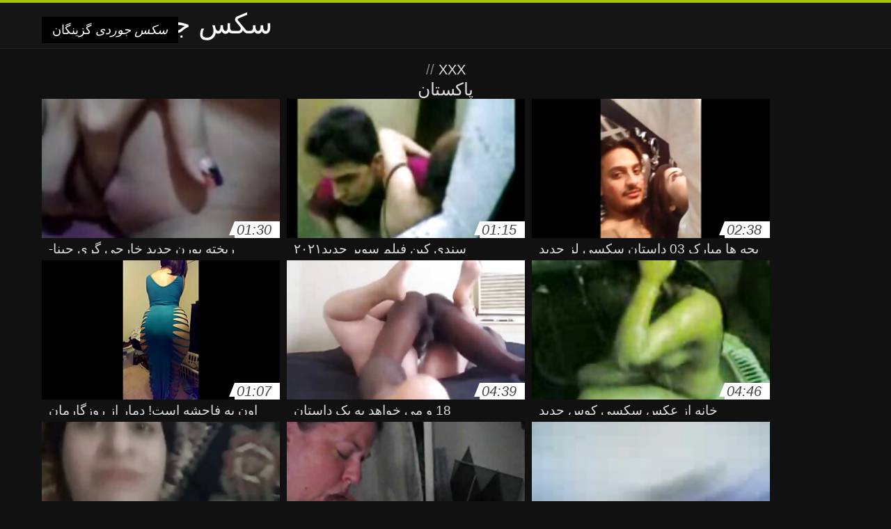

--- FILE ---
content_type: text/html; charset=UTF-8
request_url: https://fa.filmsxxxgratuits.org/category/pakistani
body_size: 5844
content:
<!DOCTYPE html>
<html lang="fa" dir="rtl">
<head>
<meta charset="UTF-8">
<meta name="viewport" content="width=device-width, initial-scale=1">
<title>مشاهده فیلم های پورنو آنلاین در hd با کیفیت و مورد علاقه از دسته  پاکستان</title>
<meta name="description" content=""/>
<link rel="canonical" href="https://fa.filmsxxxgratuits.org/category/pakistani/"/>
<meta property="og:locale" content="fa"/>
<meta property="og:type" content="website"/>
<meta property="og:title" content="مشاهده فیلم های پورنو آنلاین در hd با کیفیت و مورد علاقه از دسته  پاکستان"/>
<meta property="og:description" content=""/>
<meta property="og:url" content="https://fa.filmsxxxgratuits.org/category/pakistani/"/>
<meta property="og:site_name" content="بررسی رایگان کلیپ های ویدئویی آنلاین به صورت رایگان "/>
<meta name="twitter:card" content="summary"/>
<meta name="twitter:description" content=""/>
<meta name="twitter:title" content="مشاهده فیلم های پورنو آنلاین در hd با کیفیت و مورد علاقه از دسته  پاکستان"/>
<link rel="stylesheet" type="text/css" href="https://fa.filmsxxxgratuits.org/files/style.css" media="all"/>
<link rel="shortcut icon" type="image/x-icon" href="https://fa.filmsxxxgratuits.org/files/rp.png">
<base target="_blank">
<style>body,
#over-ad{background-color:#111;color:#fff;}
a,
h1, h2, h3, h4{color:#ddd;}
#header .header,
#content.single .video-single .video-description .meta span.tags a{background-color:#151515;border-bottom-color:#252525;}
#header .header .navicon a{color:#aaa;}
#header .header .navicon a:hover{color:#fff;}
#header .search input{color:#fff;background:#222;border-color:#252525;}
#categories-list,
ul#filters li a{border-color:#252525;}
.pagenavi a,
#content.single #comments input, #content.single #comments textarea{background:#222 !important;color:#fff;}
#footer,
.video .video-header span,
#content.single .video-single .video-player .video-meta,
#content.single #comments li,
#content.single .video-single .video-description .meta{border-color:#222;}
.pagenavi span.current,
#aside ul li a,
#share-post ul li a{color:#111;}
.section-title.special,
.c-tabs-nav__link:hover{background:transparent;color:#fff;border-color:#222;}
#content.single #comments input, #content.single #comments textarea{border:1px solid #333;}
#header .search button{color:#888;}
@media (min-width: 560px) {
ul#filters li a:hover{background:transparent;color:#fff;border-color:#222;}
}
@media (min-width: 960px) {
#header .header .navicon a{background:#333;}
#header{border-bottom-color:#252525;}
}
#aside ul li{background-color:#ffffff;}
#aside.open{overflow:scroll;}
.meta{color:#444;}</style><style title="dynamic-css" class="options-output">a.btn, button.btn, .pagenavi a, .pagenavi span.current, #header .header .navicon a:hover{background-color:#a5c300;}
#aside ul li.close a i, ul#filters li.active a, .video .video-header span i, #content.single .video-single .video-player .video-meta i, .c-tabs-nav__link.is-active, #footer .seo-text h1, .video:hover .video-header h2{color:#a5c300;}
#content.single #comments input:focus, #content.single #comments textarea:focus, ul#filters li.active a, .c-tabs-nav__link.is-active{border-color:#a5c300;}
#header{border-top-color:#a5c300;}
@media (min-width: 1200px) {
.video, .video-thumb{height: auto; width:352px;}
}
@media (max-width: 1200px) {
.video, .video-thumb{height: auto; width:352px;}
}
@media (max-width: 960px) {
.video, .video-thumb{height: auto; width:352px;}
}
@media (max-width: 720px) {
.video, .video-thumb{height: auto; width:352px;}
}
@media (max-width: 560px) {
.video, .video-thumb{height: auto; width:320px;}
}
@media (max-width: 420px) {
.video, .video-thumb{height: auto; width:266.7px;}
}
@media (max-width: 320px) {
.video, .video-thumb{height: auto; width:213.3px;}
}
.video-header h2 {max-height: 17px;}
</style></head>
<body class="home blog" itemscope>
<aside id="aside">
<div id="mask" data-toggle="#aside"></div><ul>
<li class="close"><a href="#" target="_self" data-toggle="#aside"><i class="fa fa-close">سکس جوردی</i></a></li>
<li id="menu-item-5375" class="menu-item menu-item-type-taxonomy menu-item-object-category menu-item-5375"><a href="/category/amateur/">تازه کار</a></li><li id="menu-item-5375" class="menu-item menu-item-type-taxonomy menu-item-object-category menu-item-5375"><a href="/category/hd/">Hd</a></li><li id="menu-item-5375" class="menu-item menu-item-type-taxonomy menu-item-object-category menu-item-5375"><a href="/category/teens/">نونوجوانان انجمن</a></li><li id="menu-item-5375" class="menu-item menu-item-type-taxonomy menu-item-object-category menu-item-5375"><a href="/category/asian/">شرقی</a></li><li id="menu-item-5375" class="menu-item menu-item-type-taxonomy menu-item-object-category menu-item-5375"><a href="/category/matures/">قدیمی</a></li><li id="menu-item-5375" class="menu-item menu-item-type-taxonomy menu-item-object-category menu-item-5375"><a href="/category/milf/">سکسی بانوی داغ</a></li><li id="menu-item-5375" class="menu-item menu-item-type-taxonomy menu-item-object-category menu-item-5375"><a href="/category/blowjobs/">خورد دیک</a></li><li id="menu-item-5375" class="menu-item menu-item-type-taxonomy menu-item-object-category menu-item-5375"><a href="/category/hardcore/">داغ</a></li><li id="menu-item-5375" class="menu-item menu-item-type-taxonomy menu-item-object-category menu-item-5375"><a href="/category/big_boobs/">ناخالص</a></li><li id="menu-item-5375" class="menu-item menu-item-type-taxonomy menu-item-object-category menu-item-5375"><a href="/category/cumshots/">پاشیدن منی, عیاشی</a></li><li id="menu-item-5375" class="menu-item menu-item-type-taxonomy menu-item-object-category menu-item-5375"><a href="/category/masturbation/">خود ارضایی</a></li><li id="menu-item-5375" class="menu-item menu-item-type-taxonomy menu-item-object-category menu-item-5375"><a href="/category/anal/">آنال تصویری</a></li><li id="menu-item-5375" class="menu-item menu-item-type-taxonomy menu-item-object-category menu-item-5375"><a href="/category/japanese/">ژاپنی سکسی</a></li><li id="menu-item-5375" class="menu-item menu-item-type-taxonomy menu-item-object-category menu-item-5375"><a href="/category/pussy/">گربه سکسی</a></li><li id="menu-item-5375" class="menu-item menu-item-type-taxonomy menu-item-object-category menu-item-5375"><a href="/category/voyeur/">برهنه, جاسوسی</a></li><li id="menu-item-5375" class="menu-item menu-item-type-taxonomy menu-item-object-category menu-item-5375"><a href="/category/old+young/">پیر+نوجوان</a></li><li id="menu-item-5375" class="menu-item menu-item-type-taxonomy menu-item-object-category menu-item-5375"><a href="/category/wife/">همسر</a></li><li id="menu-item-5375" class="menu-item menu-item-type-taxonomy menu-item-object-category menu-item-5375"><a href="/category/grannies/">Grand-mère</a></li><li id="menu-item-5375" class="menu-item menu-item-type-taxonomy menu-item-object-category menu-item-5375"><a href="/category/babes/">بررسی سوالات پورنو hd</a></li><li id="menu-item-5375" class="menu-item menu-item-type-taxonomy menu-item-object-category menu-item-5375"><a href="/category/bbw/">زن زیبای چاق</a></li><li id="menu-item-5375" class="menu-item menu-item-type-taxonomy menu-item-object-category menu-item-5375"><a href="/category/public_nudity/">برهنه, خارج از منزل</a></li><li id="menu-item-5375" class="menu-item menu-item-type-taxonomy menu-item-object-category menu-item-5375"><a href="/category/lesbians/">تصویری لزبین</a></li><li id="menu-item-5375" class="menu-item menu-item-type-taxonomy menu-item-object-category menu-item-5375"><a href="/category/interracial/">پورنو نژادهای</a></li><li id="menu-item-5375" class="menu-item menu-item-type-taxonomy menu-item-object-category menu-item-5375"><a href="/category/blondes/">مو بور سکسی</a></li><li id="menu-item-5375" class="menu-item menu-item-type-taxonomy menu-item-object-category menu-item-5375"><a href="/category/hidden_cams/">دوربین مخفی, انجمن</a></li><li id="menu-item-5375" class="menu-item menu-item-type-taxonomy menu-item-object-category menu-item-5375"><a href="/category/german/">آلمانی</a></li><li id="menu-item-5375" class="menu-item menu-item-type-taxonomy menu-item-object-category menu-item-5375"><a href="/category/brunettes/">Brunettes داغ</a></li><li id="menu-item-5375" class="menu-item menu-item-type-taxonomy menu-item-object-category menu-item-5375"><a href="/category/femdom/">سکسی زن سروری</a></li><li id="menu-item-5375" class="menu-item menu-item-type-taxonomy menu-item-object-category menu-item-5375"><a href="/category/handjobs/">جق زدن</a></li><li id="menu-item-5375" class="menu-item menu-item-type-taxonomy menu-item-object-category menu-item-5375"><a href="/category/creampie/">کرم پای</a></li><li id="menu-item-5375" class="menu-item menu-item-type-taxonomy menu-item-object-category menu-item-5375"><a href="/category/bdsm/">بدسم, بندگی</a></li><li id="menu-item-5375" class="menu-item menu-item-type-taxonomy menu-item-object-category menu-item-5375"><a href="/category/sex_toys/">اسباب بازی های جنسی</a></li><li id="menu-item-5375" class="menu-item menu-item-type-taxonomy menu-item-object-category menu-item-5375"><a href="/category/hairy/">سکسی مودار</a></li><li id="menu-item-5375" class="menu-item menu-item-type-taxonomy menu-item-object-category menu-item-5375"><a href="/category/facials/">سکسی فیشال</a></li><li id="menu-item-5375" class="menu-item menu-item-type-taxonomy menu-item-object-category menu-item-5375"><a href="/category/flashing/">فلاش</a></li><li id="menu-item-5375" class="menu-item menu-item-type-taxonomy menu-item-object-category menu-item-5375"><a href="/category/pov/">دید از بالا</a></li><li id="menu-item-5375" class="menu-item menu-item-type-taxonomy menu-item-object-category menu-item-5375"><a href="/category/stockings/">جوراب شلواری</a></li><li id="menu-item-5375" class="menu-item menu-item-type-taxonomy menu-item-object-category menu-item-5375"><a href="/category/group_sex/">گروه جنسیت</a></li><li id="menu-item-5375" class="menu-item menu-item-type-taxonomy menu-item-object-category menu-item-5375"><a href="/category/tits/">دختران سکسی</a></li><li id="menu-item-5375" class="menu-item menu-item-type-taxonomy menu-item-object-category menu-item-5375"><a href="/category/cuckold/">سکسی زن قحبه</a></li>
</ul>
</aside>
<header id="header">
<div class="header"> <div class="container"> <a href="https://fa.filmsxxxgratuits.org"> <div style="color: white; font-size: 40px; margin-left: 100px;">سکس جوردی</div></a>
<nav class="navicon">
<a href="#" target="_self" data-toggle="#aside" style="color: white; 40px; background-color:#000000;"><i class="fa fa-navicon">سکس جوردی</i> <span>گزینگان </span></a>
<a href="#" target="_self" class="right switch" data-toggle="body"><i class="fa fa-th-list">سکس جوردی</i></a>
</nav></div></div></header>
<style>.botones{position:relative;margin:6px 10px 0;text-align:center}
.botones a{border:1px solid #b7b7b7;display:block;width:49%;margin:0;line-height:28px;float:left;color:#525252;font-size:11px;font-weight:700;text-transform:uppercase;text-decoration:none;-moz-border-radius:4px;-o-border-radius:4px;-ms-border-radius:4px;-webkit-border-radius:4px;border-radius:4px;background:#e6e6e6;background:-moz-linear-gradient(top,#fff 0,#e6e6e6 100%);background:-webkit-gradient(linear,left top,left bottom,color-stop(0,#fff),color-stop(100%,#e6e6e6));background:-webkit-linear-gradient(top,#fff 0,#e6e6e6 100%);background:-o-linear-gradient(top,#fff 0,#e6e6e6 100%);background:-ms-linear-gradient(top,#fff 0,#e6e6e6 100%);background:linear-gradient(top,#fff 0,#e6e6e6 100%);filter:progid:DXImageTransform.Microsoft.gradient(startColorstr='#ffffff',endColorstr='#E6E6E6',GradientType=0)}
.botones a.baise{float:right}</style>
<main id="main">
<div class="container"> <section id="content"> <span class="section-title"><span><span><a href="https://fa.filmsxxxgratuits.org">XXX </a></span> // <h1>پاکستان</h1></span><div class="row"> 
<article itemscope="" class="video infinite post-1273 post type-post status-publish format-standard has-post-thumbnail hentry category-porn"> <a href="/video/1273/%D8%B1%DB%8C%D8%AE%D8%AA%D9%87-%D9%BE%D9%88%D8%B1%D9%86-%D8%AC%D8%AF%DB%8C%D8%AF-%D8%AE%D8%A7%D8%B1%D8%AC%DB%8C-%DA%AF%D8%B1%DB%8C-%D8%AC%DB%8C%D9%86%D8%A7-%D9%88%D9%84%D8%A7%D8%AF%DB%8C%D9%85%DB%8C%D8%B1/" title="ریخته پورن جدید خارجی گری جینا-ولادیمیر"> <figure class="video-thumb"> <div class="meta"> <span class="duration">01:30</span></div><img width="352" height="198" src="https://fa.filmsxxxgratuits.org/media/thumbs/3/v01273.jpg?1628649923" data-original="https://fa.filmsxxxgratuits.org/media/thumbs/3/v01273.jpg?1628649923" class="lazy attachment-loop-thumb size-loop-thumb wp-post-image" alt=""/><noscript><img width="352" height="198" src="https://fa.filmsxxxgratuits.org/media/thumbs/3/v01273.jpg?1628649923" class="attachment-loop-thumb size-loop-thumb wp-post-image" alt=""/></noscript></figure>
<header class="video-header"><span class="views"></span>
<h2>ریخته پورن جدید خارجی گری جینا-ولادیمیر</h2>
</header></a></article><article itemscope="" class="video infinite post-321 post type-post status-publish format-standard has-post-thumbnail hentry category-porn"> <a href="https://fa.filmsxxxgratuits.org/link.php" title="سندی کین فیلم سوپر جدید۲۰۲۱"> <figure class="video-thumb"> <div class="meta"> <span class="duration">01:15</span></div><img width="352" height="198" src="https://fa.filmsxxxgratuits.org/media/thumbs/1/v00321.jpg?1624133908" data-original="https://fa.filmsxxxgratuits.org/media/thumbs/1/v00321.jpg?1624133908" class="lazy attachment-loop-thumb size-loop-thumb wp-post-image" alt=""/><noscript><img width="352" height="198" src="https://fa.filmsxxxgratuits.org/media/thumbs/1/v00321.jpg?1624133908" class="attachment-loop-thumb size-loop-thumb wp-post-image" alt=""/></noscript></figure>
<header class="video-header"><span class="views"></span>
<h2>سندی کین فیلم سوپر جدید۲۰۲۱</h2>
</header></a></article><article itemscope="" class="video infinite post-7374 post type-post status-publish format-standard has-post-thumbnail hentry category-porn"> <a href="https://fa.filmsxxxgratuits.org/link.php" title="بچه ها مبارک 03 داستان سکسی لز جدید"> <figure class="video-thumb"> <div class="meta"> <span class="duration">02:38</span></div><img width="352" height="198" src="https://fa.filmsxxxgratuits.org/media/thumbs/4/v07374.jpg?1626917679" data-original="https://fa.filmsxxxgratuits.org/media/thumbs/4/v07374.jpg?1626917679" class="lazy attachment-loop-thumb size-loop-thumb wp-post-image" alt=""/><noscript><img width="352" height="198" src="https://fa.filmsxxxgratuits.org/media/thumbs/4/v07374.jpg?1626917679" class="attachment-loop-thumb size-loop-thumb wp-post-image" alt=""/></noscript></figure>
<header class="video-header"><span class="views"></span>
<h2>بچه ها مبارک 03 داستان سکسی لز جدید</h2>
</header></a></article><article itemscope="" class="video infinite post-3012 post type-post status-publish format-standard has-post-thumbnail hentry category-porn"> <a href="https://fa.filmsxxxgratuits.org/link.php" title="اون يه فاحشه است! دمار از روزگارمان درآورد هر کوس جدیدایرانی روز با بچه های مختلف!"> <figure class="video-thumb"> <div class="meta"> <span class="duration">01:07</span></div><img width="352" height="198" src="https://fa.filmsxxxgratuits.org/media/thumbs/2/v03012.jpg?1627265038" data-original="https://fa.filmsxxxgratuits.org/media/thumbs/2/v03012.jpg?1627265038" class="lazy attachment-loop-thumb size-loop-thumb wp-post-image" alt=""/><noscript><img width="352" height="198" src="https://fa.filmsxxxgratuits.org/media/thumbs/2/v03012.jpg?1627265038" class="attachment-loop-thumb size-loop-thumb wp-post-image" alt=""/></noscript></figure>
<header class="video-header"><span class="views"></span>
<h2>اون يه فاحشه است! دمار از روزگارمان درآورد هر کوس جدیدایرانی روز با بچه های مختلف!</h2>
</header></a></article><article itemscope="" class="video infinite post-2374 post type-post status-publish format-standard has-post-thumbnail hentry category-porn"> <a href="/video/2374/18-%D9%88-%D9%85%DB%8C-%D8%AE%D9%88%D8%A7%D9%87%D8%AF-%D8%A8%D9%87-%DB%8C%DA%A9-%D8%AF%D8%A7%D8%B3%D8%AA%D8%A7%D9%86-%D9%85%D8%B5%D9%88%D8%B1%D8%B3%DA%A9%D8%B3%DB%8C-%D8%AC%D8%AF%DB%8C%D8%AF-%D8%AF%D8%AE%D8%AA%D8%B1-%D8%A8%D8%AF-/" title="18 و می خواهد به یک داستان مصورسکسی جدید دختر بد!"> <figure class="video-thumb"> <div class="meta"> <span class="duration">04:39</span></div><img width="352" height="198" src="https://fa.filmsxxxgratuits.org/media/thumbs/4/v02374.jpg?1624256915" data-original="https://fa.filmsxxxgratuits.org/media/thumbs/4/v02374.jpg?1624256915" class="lazy attachment-loop-thumb size-loop-thumb wp-post-image" alt=""/><noscript><img width="352" height="198" src="https://fa.filmsxxxgratuits.org/media/thumbs/4/v02374.jpg?1624256915" class="attachment-loop-thumb size-loop-thumb wp-post-image" alt=""/></noscript></figure>
<header class="video-header"><span class="views"></span>
<h2>18 و می خواهد به یک داستان مصورسکسی جدید دختر بد!</h2>
</header></a></article><article itemscope="" class="video infinite post-6815 post type-post status-publish format-standard has-post-thumbnail hentry category-porn"> <a href="/video/6815/%D8%AE%D8%A7%D9%86%D9%87-%D8%A7%D8%B2-%D8%B9%DA%A9%D8%B3-%D8%B3%DA%A9%D8%B3%DB%8C-%DA%A9%D9%88%D8%B3-%D8%AC%D8%AF%DB%8C%D8%AF-%D8%A7%D9%86%D8%AD%D8%B1%D8%A7%D9%81%D8%A7%D8%AA/" title="خانه از عکس سکسی کوس جدید انحرافات"> <figure class="video-thumb"> <div class="meta"> <span class="duration">04:46</span></div><img width="352" height="198" src="https://fa.filmsxxxgratuits.org/media/thumbs/5/v06815.jpg?1624135754" data-original="https://fa.filmsxxxgratuits.org/media/thumbs/5/v06815.jpg?1624135754" class="lazy attachment-loop-thumb size-loop-thumb wp-post-image" alt=""/><noscript><img width="352" height="198" src="https://fa.filmsxxxgratuits.org/media/thumbs/5/v06815.jpg?1624135754" class="attachment-loop-thumb size-loop-thumb wp-post-image" alt=""/></noscript></figure>
<header class="video-header"><span class="views"></span>
<h2>خانه از عکس سکسی کوس جدید انحرافات</h2>
</header></a></article><article itemscope="" class="video infinite post-2953 post type-post status-publish format-standard has-post-thumbnail hentry category-porn"> <a href="/video/2953/%D8%A8%D8%A7-frenchgirl-ch2-%D8%AF%D8%A7%D9%86%D9%84%D9%88%D8%AF-%D9%81%DB%8C%D9%84%D9%85-%D8%B3%DA%A9%D8%B3%DB%8C-%D8%AC%D8%AF%DB%8C%D8%AF-%D9%BE%D9%88%D8%B1%D9%86/" title="با FrenchGirl ch2 دانلود فیلم سکسی جدید پورن"> <figure class="video-thumb"> <div class="meta"> <span class="duration">01:08</span></div><img width="352" height="198" src="https://fa.filmsxxxgratuits.org/media/thumbs/3/v02953.jpg?1624205866" data-original="https://fa.filmsxxxgratuits.org/media/thumbs/3/v02953.jpg?1624205866" class="lazy attachment-loop-thumb size-loop-thumb wp-post-image" alt=""/><noscript><img width="352" height="198" src="https://fa.filmsxxxgratuits.org/media/thumbs/3/v02953.jpg?1624205866" class="attachment-loop-thumb size-loop-thumb wp-post-image" alt=""/></noscript></figure>
<header class="video-header"><span class="views"></span>
<h2>با FrenchGirl ch2 دانلود فیلم سکسی جدید پورن</h2>
</header></a></article><article itemscope="" class="video infinite post-6168 post type-post status-publish format-standard has-post-thumbnail hentry category-porn"> <a href="https://fa.filmsxxxgratuits.org/link.php" title="STP5 سکس فیلم های جدید زیبا, ملاقات برای یک!"> <figure class="video-thumb"> <div class="meta"> <span class="duration">02:59</span></div><img width="352" height="198" src="https://fa.filmsxxxgratuits.org/media/thumbs/8/v06168.jpg?1628301286" data-original="https://fa.filmsxxxgratuits.org/media/thumbs/8/v06168.jpg?1628301286" class="lazy attachment-loop-thumb size-loop-thumb wp-post-image" alt=""/><noscript><img width="352" height="198" src="https://fa.filmsxxxgratuits.org/media/thumbs/8/v06168.jpg?1628301286" class="attachment-loop-thumb size-loop-thumb wp-post-image" alt=""/></noscript></figure>
<header class="video-header"><span class="views"></span>
<h2>STP5 سکس فیلم های جدید زیبا, ملاقات برای یک!</h2>
</header></a></article><article itemscope="" class="video infinite post-6846 post type-post status-publish format-standard has-post-thumbnail hentry category-porn"> <a href="https://fa.filmsxxxgratuits.org/link.php" title="بلند پروازانه, کون, پاشیدن منی, بی بی سی پادشاه کرم کون های جدید"> <figure class="video-thumb"> <div class="meta"> <span class="duration">03:49</span></div><img width="352" height="198" src="https://fa.filmsxxxgratuits.org/media/thumbs/6/v06846.jpg?1628561025" data-original="https://fa.filmsxxxgratuits.org/media/thumbs/6/v06846.jpg?1628561025" class="lazy attachment-loop-thumb size-loop-thumb wp-post-image" alt=""/><noscript><img width="352" height="198" src="https://fa.filmsxxxgratuits.org/media/thumbs/6/v06846.jpg?1628561025" class="attachment-loop-thumb size-loop-thumb wp-post-image" alt=""/></noscript></figure>
<header class="video-header"><span class="views"></span>
<h2>بلند پروازانه, کون, پاشیدن منی, بی بی سی پادشاه کرم کون های جدید</h2>
</header></a></article><article itemscope="" class="video infinite post-1448 post type-post status-publish format-standard has-post-thumbnail hentry category-porn"> <a href="https://fa.filmsxxxgratuits.org/link.php" title="سیمون سکسی جدید عکس اچ"> <figure class="video-thumb"> <div class="meta"> <span class="duration">09:58</span></div><img width="352" height="198" src="https://fa.filmsxxxgratuits.org/media/thumbs/8/v01448.jpg?1624273340" data-original="https://fa.filmsxxxgratuits.org/media/thumbs/8/v01448.jpg?1624273340" class="lazy attachment-loop-thumb size-loop-thumb wp-post-image" alt=""/><noscript><img width="352" height="198" src="https://fa.filmsxxxgratuits.org/media/thumbs/8/v01448.jpg?1624273340" class="attachment-loop-thumb size-loop-thumb wp-post-image" alt=""/></noscript></figure>
<header class="video-header"><span class="views"></span>
<h2>سیمون سکسی جدید عکس اچ</h2>
</header></a></article><article itemscope="" class="video infinite post-3498 post type-post status-publish format-standard has-post-thumbnail hentry category-porn"> <a href="https://fa.filmsxxxgratuits.org/link.php" title="مادربزرگ, عمل فیلم سوپر الکسیس جدید"> <figure class="video-thumb"> <div class="meta"> <span class="duration">03:49</span></div><img width="352" height="198" src="https://fa.filmsxxxgratuits.org/media/thumbs/8/v03498.jpg?1624168767" data-original="https://fa.filmsxxxgratuits.org/media/thumbs/8/v03498.jpg?1624168767" class="lazy attachment-loop-thumb size-loop-thumb wp-post-image" alt=""/><noscript><img width="352" height="198" src="https://fa.filmsxxxgratuits.org/media/thumbs/8/v03498.jpg?1624168767" class="attachment-loop-thumb size-loop-thumb wp-post-image" alt=""/></noscript></figure>
<header class="video-header"><span class="views"></span>
<h2>مادربزرگ, عمل فیلم سوپر الکسیس جدید</h2>
</header></a></article><article itemscope="" class="video infinite post-5091 post type-post status-publish format-standard has-post-thumbnail hentry category-porn"> <a href="https://fa.filmsxxxgratuits.org/link.php" title="نایلون, راهنمای حرکت فیلم سکس هندی جدید تند و سریع"> <figure class="video-thumb"> <div class="meta"> <span class="duration">03:00</span></div><img width="352" height="198" src="https://fa.filmsxxxgratuits.org/media/thumbs/1/v05091.jpg?1624147552" data-original="https://fa.filmsxxxgratuits.org/media/thumbs/1/v05091.jpg?1624147552" class="lazy attachment-loop-thumb size-loop-thumb wp-post-image" alt=""/><noscript><img width="352" height="198" src="https://fa.filmsxxxgratuits.org/media/thumbs/1/v05091.jpg?1624147552" class="attachment-loop-thumb size-loop-thumb wp-post-image" alt=""/></noscript></figure>
<header class="video-header"><span class="views"></span>
<h2>نایلون, راهنمای حرکت فیلم سکس هندی جدید تند و سریع</h2>
</header></a></article><article itemscope="" class="video infinite post-930 post type-post status-publish format-standard has-post-thumbnail hentry category-porn"> <a href="/video/930/%D9%87%D9%85%D8%B3%D8%B1-%D8%B9%DA%A9%D8%B3-%DA%A9%DB%8C%D8%B1%D8%AA%D9%88%DA%A9%D8%B3-%D8%AC%D8%AF%DB%8C%D8%AF-%D9%81%D8%A7%DA%A9-%D8%B3%D8%AE%D8%AA-%D9%81%D8%A7%DA%A9-%D8%AF%D8%B1-%D8%A7%D9%84%D8%A7%D8%BA/" title="همسر عکس کیرتوکس جدید فاک سخت فاک در الاغ"> <figure class="video-thumb"> <div class="meta"> <span class="duration">02:46</span></div><img width="352" height="198" src="https://fa.filmsxxxgratuits.org/media/thumbs/0/v00930.jpg?1624119566" data-original="https://fa.filmsxxxgratuits.org/media/thumbs/0/v00930.jpg?1624119566" class="lazy attachment-loop-thumb size-loop-thumb wp-post-image" alt=""/><noscript><img width="352" height="198" src="https://fa.filmsxxxgratuits.org/media/thumbs/0/v00930.jpg?1624119566" class="attachment-loop-thumb size-loop-thumb wp-post-image" alt=""/></noscript></figure>
<header class="video-header"><span class="views"></span>
<h2>همسر عکس کیرتوکس جدید فاک سخت فاک در الاغ</h2>
</header></a></article>
<div align="center"><div class="pagenavi">

</div></div></div>
<footer id="footer">
<div class="container"> <div class="footer"> <div class="seo-text"><p style="text-align: justify;">
</p></div></section></div></main>
<footer id="footer">
<div class="container"> <div class="footer">

<p style="text-align: justify;"><a href="/tag/35/">xxxایرانی جدید</a>, <a href="/tag/60/">آپارات فیلم سوپرخارجی جدید google chrome download free windows 7</a>, <a href="/tag/47/">بکن بکن جدید</a>, <a href="/tag/18/">داستان جدید سکس</a>, <a href="/tag/66/">داستان جدیدسکس</a>, <a href="/tag/29/">داستان جدیدسکسی</a>, <a href="/tag/23/">داستان سکس تصویری جدید</a>, <a href="/tag/51/">داستان سکس ضربدری جدید</a>, <a href="/tag/96/">داستان سکس گروهی جدید</a>, <a href="/tag/67/">داستان سکسی جدید شهوانی</a>, <a href="/tag/92/">داستان سکسی حشری جدید</a>, <a href="/tag/69/">داستان سکسی خیلی جدید</a>, <a href="/tag/97/">داستان سکسی شهوانی جدید</a>, <a href="/tag/84/">داستان سکسی لز جدید</a>, <a href="/tag/64/">داستان شهوانی جدید</a>, <a href="/tag/33/">داستانسکسیجدید</a>, <a href="/tag/14/">داستانهای جدید سکسی</a>, <a href="/tag/53/">داستانهای جدیدسکسی</a>, <a href="/tag/68/">داستانهایسکسی جدید</a>, <a href="/tag/50/">دانلود داستان سکسی جدید</a>, <a href="/tag/73/">دانلود سکسی جدید</a>, <a href="/tag/59/">دانلود فیلم جدید سکسی</a>, <a href="/tag/36/">دانلود فیلم سوپرخارجی جدید google chrome download free windows 7 setup دانلود س شروع</a>, <a href="/tag/43/">دانلود فیلم سکسی خارجی جدید</a>, <a href="/tag/70/">دانلود فیلمهای سکسی جدید</a>, <a href="/tag/87/">دانلود کلیپ سکسی جدید</a>, <a href="/tag/28/">دانلودفیلم سوپرخارجی جدید google chrome download free windows 7 setup دانلود س شروع</a>, <a href="/tag/4/">رمان سکسی جدید</a>, <a href="/tag/56/">رمان های سکسی جدید</a>, <a href="/tag/94/">سایت جدید سکسی</a>, <a href="/tag/31/">سایت سکسی جدید</a>, <a href="/tag/8/">سوپرایرانی جدید</a>, <a href="/tag/30/">سوپرایرانی جدید google chrome download free windows</a>, <a href="/tag/90/">سوپرخارجی جدید</a>, <a href="/tag/39/">سوپرخارجی جدید google chrome download free windows 7 setup دانلود س</a>, <a href="/tag/9/">سوپرخارجی جدید google chrome download free windows 7 setup دانلود س شروع</a>, <a href="/tag/52/">سوپرسکس جدید</a>, <a href="/tag/80/">سکس باحال جدید</a>, <a href="/tag/34/">سکس جدید برازرس</a>, <a href="/tag/78/">سکس جدید خفن</a>, <a href="/tag/98/">سکس جدید زوری</a>, <a href="/tag/37/">سکس جدید فارسی</a>, <a href="/tag/75/">سکس جدید هندی</a>, <a href="/tag/65/">سکس جدید وطنی</a>, <a href="/tag/17/">سکس جوردی جدید</a>, <a href="/tag/61/">سکس خانوادگی جدید</a>, <a href="/tag/45/">سکس دوجنسه جدید</a>, <a href="/tag/77/">سکس ضربدری جدید</a>, <a href="/tag/46/">سکس عاشقانه جدید</a>, <a href="/tag/93/">سکس نازنین بیاتی</a>, </p>
<p><a href="https://fr.filmhardgratis.com/">Porno gratuit arab</a> - <a href="https://videofemmemature.org/">Video femme mature</a> - 
<a href="https://fr.seqing.biz/">Porno femmes</a> - <a href="https://xxxfemmes.org/">XXX femmes</a> - 
<a href="https://fr.freepornfreesex.com/">Porno gratuit</a> - <a href="https://pornovieux.org/">Porno vieux</a> - 
<a href="https://vieillesexe.org/">Vieille sexe</a> - <a href="https://videopornofrancais.org/">Video porno francais</a> - 
<a href="https://femmesmures.info/">Femmes mures</a> - <a href="https://filmspornogratuite.com/">Films porno gratuite</a>
</p>
<div style="color: white; font-size: 40px; margin-left: 100px;">سکس جوردی</div><p>
<a href="https://galki.top/">এক্সক্স বাংলা</a>
<a href="https://fa.filmsxxxgratuits.org/">سکس جوردی</a>
<a href="https://tr.galki.top/">Amatör sex</a>
<a href="https://ar.galki.top/">افلام جنس مترجمه</a>
</p><p>© 2020 بررسی رایگان کلیپ های ویدئویی آنلاین به صورت رایگان </p>

</div></div></footer>







</body>
</html>